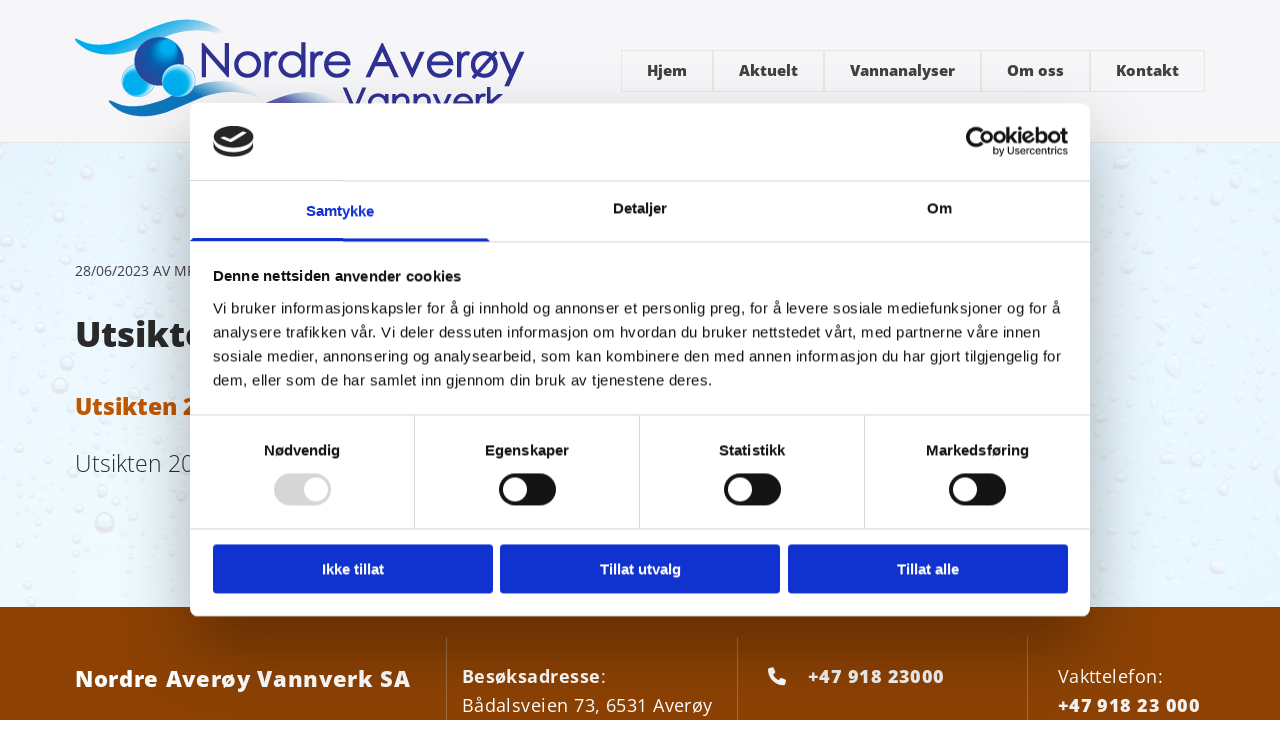

--- FILE ---
content_type: text/html; charset=UTF-8
request_url: https://www.nordrevann.no/b/utsikten-200623
body_size: 14965
content:
<!DOCTYPE html> <html lang="no" data-currency="NOK" data-lang="no" data-rHash="b4568df26077653eeadf29596708c94b" dir="auto" data-cookiebot="true"> <head> <meta charset="UTF-8"/> <script>window.addEventListener("CookiebotOnDialogInit",function(){if (Cookiebot.getDomainUrlParam("autoAcceptCookies") === "true")Cookiebot.setOutOfRegion();});</script><script async fetchpriority="high" id="Cookiebot" src="https://consent.cookiebot.com/uc.js" data-cbid="5b94dcec-3020-4d5f-bcdf-26d534274faf" data-blockingmode="auto" data-culture="nb" type="text/javascript"></script><title>Utsikten 20.06.23</title><meta name="description" content="Utsikten 20.06.23"><link type="application/rss+xml" href="feed://www.nordrevann.no/no/blog.rss" title="Utsikten 20.06.23"><meta property="og:type" content="article"><meta property="og:title" content="Utsikten 20.06.23"><meta property="og:url" content="https://www.nordrevann.no/b/utsikten-200623"><meta property="og:description" content="Utsikten 20.06.23"><link rel="canonical" href="https://www.nordrevann.no/b/utsikten-200623"><meta name="viewport" content="width=device-width, initial-scale=1"><link rel='shortcut icon' type='image/x-icon' href='/uploads/MTrVO99N/favicon.ico'/><link rel="preload" href="https://css-fonts.eu.extra-cdn.com/css?family=Roboto:300,500&display=swap" as="style"><link href="https://css-fonts.eu.extra-cdn.com/css?family=Roboto:300,500&display=swap" rel="stylesheet"><link rel="preload" href="https://site-assets.cdnmns.com/108ab34d214b6bd35fa24bb0b75a9731/css/external-libs.css?1762435728889" as="style" fetchpriority="high"><link rel="stylesheet" href="https://site-assets.cdnmns.com/108ab34d214b6bd35fa24bb0b75a9731/css/external-libs.css?1762435728889"><style>article,aside,details,figcaption,figure,footer,header,hgroup,main,nav,section,summary{display:block}audio,canvas,video{display:inline-block}audio:not([controls]){display:none;height:0}[hidden]{display:none}html{font-size:100%;-ms-text-size-adjust:100%;-webkit-text-size-adjust:100%}html,button,input,select,textarea{font-family:inherit}body{margin:0}a:focus{outline-width:thin}a:active,a:hover{outline:0}h1{font-size:2em;margin:0.67em 0}h2{font-size:1.5em;margin:0.83em 0}h3{font-size:1.17em;margin:1em 0}h4{font-size:1em;margin:1.33em 0}h5{font-size:0.83em;margin:1.67em 0}h6{font-size:0.67em;margin:2.33em 0}abbr[title]{border-bottom:1px dotted}b,strong{font-weight:bold}blockquote{margin:1em 40px}dfn{font-style:italic}hr{-moz-box-sizing:content-box;box-sizing:content-box;height:0}mark{background:#ff0;color:#000}p,pre{margin:1em 0}code,kbd,pre,samp{font-family:monospace, serif;_font-family:'courier new', monospace;font-size:1em}pre{white-space:pre;white-space:pre-wrap;word-wrap:break-word}q{quotes:none}q:before,q:after{content:'';content:none}small{font-size:80%}sub,sup{font-size:75%;line-height:0;position:relative;vertical-align:baseline}sup{top:-0.5em}sub{bottom:-0.25em}dl,menu,ol,ul{margin:1em 0}dd{margin:0 0 0 40px}menu,ol,ul{padding:0 0 0 40px}nav ul,nav ol{list-style:none;list-style-image:none}img{-ms-interpolation-mode:bicubic}svg:not(:root){overflow:hidden}figure{margin:0}form{margin:0}fieldset{border:1px solid #c0c0c0;margin:0 2px;padding:0.35em 0.625em 0.75em}legend{border:0;padding:0;white-space:normal;*margin-left:-7px}button,input,select,textarea{font-size:100%;margin:0;vertical-align:baseline;*vertical-align:middle}button,input{line-height:normal}[type="submit"]{background-color:transparent}button,select{text-transform:none}button,html input[type="button"],input[type="reset"],input[type="submit"]{-webkit-appearance:button;cursor:pointer;*overflow:visible}button[disabled],html input[disabled]{cursor:default}input[type="checkbox"],input[type="radio"]{box-sizing:border-box;padding:0;*height:13px;*width:13px}input[type="search"]{-webkit-appearance:textfield;-moz-box-sizing:content-box;-webkit-box-sizing:content-box;box-sizing:content-box}input[type="search"]::-webkit-search-cancel-button,input[type="search"]::-webkit-search-decoration{-webkit-appearance:none}button::-moz-focus-inner,input::-moz-focus-inner{border:0;padding:0}textarea{overflow:auto;vertical-align:top}table{border-collapse:collapse;border-spacing:0}*,:before,:after{-webkit-box-sizing:border-box;-moz-box-sizing:border-box;box-sizing:border-box}@font-face{font-family:'FontAwesome';src:url("https://site-assets.cdnmns.com/108ab34d214b6bd35fa24bb0b75a9731/css/fonts/fa-brands-400.woff2") format("woff2"),url("https://site-assets.cdnmns.com/108ab34d214b6bd35fa24bb0b75a9731/css/fonts/fa-regular-400.woff2") format("woff2"),url("https://site-assets.cdnmns.com/108ab34d214b6bd35fa24bb0b75a9731/css/fonts/fa-solid-900.woff2") format("woff2"),url("https://site-assets.cdnmns.com/108ab34d214b6bd35fa24bb0b75a9731/css/fonts/fa-v4compatibility.woff2") format("woff2"),url("https://site-assets.cdnmns.com/108ab34d214b6bd35fa24bb0b75a9731/css/fonts/fa-brands-400.ttf") format("truetype"),url("https://site-assets.cdnmns.com/108ab34d214b6bd35fa24bb0b75a9731/css/fonts/fa-regular-400.ttf") format("truetype"),url("https://site-assets.cdnmns.com/108ab34d214b6bd35fa24bb0b75a9731/css/fonts/fa-solid-900.ttf") format("truetype"),url("https://site-assets.cdnmns.com/108ab34d214b6bd35fa24bb0b75a9731/css/fonts/fa-v4compatibility.ttf") format("truetype");font-weight:normal;font-style:normal;font-display:swap}@font-face{font-family:'FontAwesome';src:url("https://site-assets.cdnmns.com/108ab34d214b6bd35fa24bb0b75a9731/css/fonts/fa-brands-400.woff2") format("woff2"),url("https://site-assets.cdnmns.com/108ab34d214b6bd35fa24bb0b75a9731/css/fonts/fa-regular-400.woff2") format("woff2"),url("https://site-assets.cdnmns.com/108ab34d214b6bd35fa24bb0b75a9731/css/fonts/fa-solid-900.woff2") format("woff2"),url("https://site-assets.cdnmns.com/108ab34d214b6bd35fa24bb0b75a9731/css/fonts/fa-v4compatibility.woff2") format("woff2"),url("https://site-assets.cdnmns.com/108ab34d214b6bd35fa24bb0b75a9731/css/fonts/fa-brands-400.ttf") format("truetype"),url("https://site-assets.cdnmns.com/108ab34d214b6bd35fa24bb0b75a9731/css/fonts/fa-regular-400.ttf") format("truetype"),url("https://site-assets.cdnmns.com/108ab34d214b6bd35fa24bb0b75a9731/css/fonts/fa-solid-900.ttf") format("truetype"),url("https://site-assets.cdnmns.com/108ab34d214b6bd35fa24bb0b75a9731/css/fonts/fa-v4compatibility.ttf") format("truetype");font-weight:normal;font-style:normal;font-display:swap}header[data-underheaderrow]{position:absolute;left:0;right:0;z-index:5}header.headerFixed{position:fixed;top:0;z-index:5}header#shrunkImage{max-width:100%}header#shrunkImage>div.row{padding-top:8px;padding-bottom:8px}header.shrinking img,header.shrinking>div.row{transition:all 0.3s ease}.row{position:relative;width:100%}.row[data-attr-hide]{display:none}.rowGroup{width:100%;white-space:nowrap;overflow:hidden;display:-ms-flexbox;display:-webkit-flex;display:flex}.rowGroup.rowGroupFixed{width:1170px;margin:0 auto}.rowGroup.rowGroupFixed .row .container-fixed{width:100%}.rowGroup .row{vertical-align:top;white-space:normal;min-width:100%;min-height:100%}.rowGroup .row:last-child{margin-right:0}.no-flexbox .rowGroup .row{display:inline-block}.container{display:-ms-flexbox;display:-webkit-flex;display:flex;-webkit-flex-direction:row;-moz-flex-direction:row;-ms-flex-direction:row;flex-direction:row;-webkit-flex-wrap:wrap;-moz-flex-wrap:wrap;-ms-flex-wrap:wrap;flex-wrap:wrap}.no-flexbox .container{display:block}.no-flexbox .container:before,.no-flexbox .container:after{display:table;content:" "}.no-flexbox .container:after{clear:both}.container-fluid{width:100%}.container-fixed{width:100%}@media only screen and (min-width: 1200px){.container-fixed{max-width:1170px;margin:0 auto}.rowGroup.fullScreenRow .row{min-height:100vh;display:flex}.rowGroup.fullScreenRow.verticalAlignRowTop .row{align-items:flex-start}.rowGroup.fullScreenRow.verticalAlignRowCenter .row{align-items:center}.rowGroup.fullScreenRow.verticalAlignRowBottom .row{align-items:flex-end}.rowGroup .row{height:auto}.row.fullScreenRow{min-height:100vh;display:flex}.row.fullScreenRow.verticalAlignRowTop{align-items:flex-start !important}.row.fullScreenRow.verticalAlignRowCenter{align-items:center !important}.row.fullScreenRow.verticalAlignRowBottom{align-items:flex-end !important}}.container-fixed .container{width:100%}body .designRow{padding:0;margin:0;background-color:transparent}body .designRow>.container>.col{padding:0;margin:0}body.engagementPreviewBody{background-color:#EAEAEA}body.engagementPreviewBody .designRow{display:none}.col{position:relative;padding-left:15px;padding-right:15px}.no-flexbox .col{float:left;display:block}.col:after{content:"";visibility:hidden;display:block;height:0;clear:both}.col.flexCol{display:-ms-flexbox;display:flex;-webkit-flex-direction:column;-moz-flex-direction:column;-ms-flex-direction:column;flex-direction:column}[data-hideheader] header{margin-top:-99999px;position:absolute}[data-hidefooter] footer{margin-top:-99999px;position:absolute}.col-sm-12{width:100%}.col-sm-11{width:91.66667%}.col-sm-10{width:83.33333%}.col-sm-9{width:75%}.col-sm-8{width:66.66667%}.col-sm-7{width:58.33333%}.col-sm-6{width:50%}.col-sm-5{width:41.66667%}.col-sm-4{width:33.33333%}.col-sm-3{width:25%}.col-sm-2{width:16.66667%}.col-sm-1{width:8.33333%}@media only screen and (min-width: 768px){.col-md-12{width:100%}.col-md-11{width:91.66667%}.col-md-10{width:83.33333%}.col-md-9{width:75%}.col-md-8{width:66.66667%}.col-md-7{width:58.33333%}.col-md-6{width:50%}.col-md-5{width:41.66667%}.col-md-4{width:33.33333%}.col-md-3{width:25%}.col-md-2{width:16.66667%}.col-md-1{width:8.33333%}}@media only screen and (min-width: 1200px){.col-lg-12{width:100%}.col-lg-11{width:91.66667%}.col-lg-10{width:83.33333%}.col-lg-9{width:75%}.col-lg-8{width:66.66667%}.col-lg-7{width:58.33333%}.col-lg-6{width:50%}.col-lg-5{width:41.66667%}.col-lg-4{width:33.33333%}.col-lg-3{width:25%}.col-lg-2{width:16.66667%}.col-lg-1{width:8.33333%}}.clear:after,.clear:before{display:table;content:'';flex-basis:0;order:1}.clear:after{clear:both}.lt-ie8 .clear{zoom:1}.hide-overflow{overflow:hidden}.hide-visibility{opacity:0;visibility:hidden}.hidden{display:none !important}.hiddenBG{background-image:none !important}@media only screen and (min-width: 0px) and (max-width: 767px){.hidden-sm{display:none !important}}@media only screen and (min-width: 768px) and (max-width: 1199px){.hidden-md{display:none !important}}@media only screen and (min-width: 1200px){.hidden-lg{display:none !important}}.text-left{text-align:left}.text-center{text-align:center}.text-right{text-align:right}.margin-bottom{margin-bottom:20px}.no-lat-padding{padding-left:0px;padding-right:0px}.no-left-padding{padding-left:0px}.no-right-padding{padding-right:0px}nav .closeBtn{color:#FFF}nav a{display:block}nav a:focus,nav a:focus+.dropIco{position:relative;z-index:1}nav .dropIco{border:none;background:transparent;top:0}nav .dropIco:hover{cursor:pointer}nav .navIcon{vertical-align:middle}@media only screen and (min-width: 768px){nav:before{color:#FFF;font-size:40px;line-height:1em}[data-enablefocusindication] nav:not(.opened-menu) ul li.hasChildren{display:inline-flex}[data-enablefocusindication] nav:not(.opened-menu) ul li.hasChildren ul[id^="navUl"]{overflow:visible}[data-enablefocusindication] nav:not(.opened-menu) ul li.hasChildren ul li.hasChildren{display:block}[data-enablefocusindication] nav:not(.opened-menu) ul li a.dropIco{margin:0 !important;padding:0 !important}nav ul{margin:0;padding:0;position:relative}[data-enablefocusindication] nav ul:not(.navContainer) li.showChildren a.dropIco{position:absolute;top:50%;left:calc(100% - $caretSize)}[data-enablefocusindication] nav ul:not(.navContainer) li.showChildren>ul{opacity:1;transition:0.5s ease-in-out;max-height:1500px}[data-enablefocusindication] nav ul li a.dropIco{background-color:transparent !important;position:absolute;display:inline-block;min-width:10px;height:100%}[data-enablefocusindication] nav ul li a.dropIco:after{display:none}[data-enablefocusindication] nav ul li.hasChildren>ul>li.hasChildren a.dropIco{position:absolute;display:inline-block;top:calc(50% - 5px);right:10px;left:unset;width:10px;height:10px}[data-enablefocusindication] nav ul li.hasChildren>ul>li.hasChildren a.dropIco:after{content:"";font-family:"FontAwesome"}nav ul li{list-style:none;display:inline-block;text-align:left;position:relative}nav ul li a{display:inline-block}nav ul li a:after{content:"";font-family:"FontAwesome";font-size:0.8em;line-height:0.8em;width:10px}nav ul li a:only-child:after{display:none}nav ul li a.dropIco{display:none}nav ul li:hover>ul,nav ul li.hover>ul{display:block;opacity:1;visibility:visible}nav ul>li:focus{z-index:999}nav ul .closeBtn{display:none}nav>ul ul{display:block;opacity:0;visibility:hidden;position:absolute;left:auto;top:100%;margin-top:0;z-index:5;width:auto}nav>ul ul.left{right:100%;left:unset}nav>ul ul.firstSubmenuLeft{right:0}footer nav>ul ul{top:auto;bottom:100%}nav>ul ul .naviLeft li{text-align:end}nav>ul ul li{float:none;display:block;margin-left:0;min-width:220px;position:relative}nav>ul ul li a:after{content:"";position:absolute;right:10px;top:50%;-webkit-transform:translate(0, -50%);-moz-transform:translate(0, -50%);-o-transform:translate(0, -50%);-ms-transform:translate(0, -50%);transform:translate(0, -50%)}nav>ul ul li a.naviLeft+.dropIco{left:10px !important}nav>ul ul li a.naviLeft:after{content:"";position:absolute;left:10px;right:unset;top:50%;-webkit-transform:translate(0, -50%);-moz-transform:translate(0, -50%);-o-transform:translate(0, -50%);-ms-transform:translate(0, -50%);transform:translate(0, -50%)}nav>ul ul a{white-space:normal;display:block}nav>ul ul ul{left:100%;top:0px}}@media (min-width: 768px) and (max-width: 1199px){nav[data-settings*="verticalNav-md=true"]:before{cursor:pointer;content:"";font-family:"FontAwesome"}nav[data-settings*="verticalNav-md=true"] ul{margin:0;padding:0;visibility:visible}nav[data-settings*="verticalNav-md=true"] ul li{text-align:left !important;position:relative;display:block;width:100%}nav[data-settings*="verticalNav-md=true"] ul li.hasChildren>ul>li.hasChildren a.dropIco{height:unset}nav[data-settings*="verticalNav-md=true"] ul li.hasChildren a.dropIco{position:absolute;display:inline-block;margin-top:0 !important;margin-bottom:0 !important;right:0;height:unset}nav[data-settings*="verticalNav-md=true"] ul li.hasChildren a.dropIco:before{content:"";font-family:"FontAwesome"}nav[data-settings*="verticalNav-md=true"] ul li.hasChildren a.dropIco:after{content:'' !important;display:block;position:absolute;margin:0;width:40px;height:40px;top:50%;left:50%;background:transparent;-webkit-transform:translate(-50%, -50%);-moz-transform:translate(-50%, -50%);-o-transform:translate(-50%, -50%);-ms-transform:translate(-50%, -50%);transform:translate(-50%, -50%);z-index:2}nav[data-settings*="verticalNav-md=true"] ul li.hasChildren.showChildren>.dropIco:before{content:""}nav[data-settings*="verticalNav-md=true"] ul li.hasChildren>ul>li.hasChildren a.dropIco{right:1em;top:0 !important;left:unset !important}nav[data-settings*="verticalNav-md=true"] ul a{text-decoration:none;display:block;line-height:1}nav[data-settings*="verticalNav-md=true"] ul a:after{display:none}nav[data-settings*="verticalNav-md=true"] ul a.dropIco[aria-expanded=true] ~ ul{overflow:visible}nav[data-settings*="verticalNav-md=true"] ul a:focus,nav[data-settings*="verticalNav-md=true"] ul a:focus ~ .dropIco{z-index:6}nav[data-settings*="verticalNav-md=true"]>ul{position:fixed;top:0;right:100%;width:20%;height:100%;z-index:99999;background:rgba(0,0,0,0.9);padding-top:50px;overflow-y:scroll}nav[data-settings*="verticalNav-md=true"]>ul ul{max-height:0;margin-left:10px;transition:0.5s cubic-bezier(0, 1, 0.5, 1);overflow:hidden;display:block;position:relative;top:auto;left:auto;right:unset}nav[data-settings*="verticalNav-md=true"]>ul .hasChildren.showChildren>ul{opacity:1;transition:0.5s ease-in-out;max-height:1500px}nav[data-settings*="verticalNav-md=true"]>ul .closeBtn{position:absolute;top:10px;right:10px;font-size:2em;display:inline;width:auto;padding:0.2em}nav[data-settings*="verticalNav-md=true"]>ul .closeBtn:before{content:"×";font-family:"FontAwesome"}nav[data-settings*="verticalNav-md=true"][data-settings*="direction=right"]>ul{right:auto;left:100%}nav[data-settings*="verticalNav-md=true"]>ul{width:50%}}@media (min-width: 1200px){nav[data-settings*="verticalNav-lg=true"]:before{cursor:pointer;content:"";font-family:"FontAwesome"}nav[data-settings*="verticalNav-lg=true"] ul{margin:0;padding:0;visibility:visible}nav[data-settings*="verticalNav-lg=true"] ul li{text-align:left !important;position:relative;display:block;width:100%}nav[data-settings*="verticalNav-lg=true"] ul li.hasChildren>ul>li.hasChildren a.dropIco{height:unset}nav[data-settings*="verticalNav-lg=true"] ul li.hasChildren a.dropIco{position:absolute;display:inline-block;margin-top:0 !important;margin-bottom:0 !important;right:0;height:unset}nav[data-settings*="verticalNav-lg=true"] ul li.hasChildren a.dropIco:before{content:"";font-family:"FontAwesome"}nav[data-settings*="verticalNav-lg=true"] ul li.hasChildren a.dropIco:after{content:'' !important;display:block;position:absolute;margin:0;width:40px;height:40px;top:50%;left:50%;background:transparent;-webkit-transform:translate(-50%, -50%);-moz-transform:translate(-50%, -50%);-o-transform:translate(-50%, -50%);-ms-transform:translate(-50%, -50%);transform:translate(-50%, -50%);z-index:2}nav[data-settings*="verticalNav-lg=true"] ul li.hasChildren.showChildren>.dropIco:before{content:""}nav[data-settings*="verticalNav-lg=true"] ul li.hasChildren>ul>li.hasChildren a.dropIco{right:1em;top:0 !important;left:unset !important}nav[data-settings*="verticalNav-lg=true"] ul a{text-decoration:none;display:block;line-height:1}nav[data-settings*="verticalNav-lg=true"] ul a:after{display:none}nav[data-settings*="verticalNav-lg=true"] ul a.dropIco[aria-expanded=true] ~ ul{overflow:visible}nav[data-settings*="verticalNav-lg=true"] ul a:focus,nav[data-settings*="verticalNav-lg=true"] ul a:focus ~ .dropIco{z-index:6}nav[data-settings*="verticalNav-lg=true"]>ul{position:fixed;top:0;right:100%;width:20%;height:100%;z-index:99999;background:rgba(0,0,0,0.9);padding-top:50px;overflow-y:scroll}nav[data-settings*="verticalNav-lg=true"]>ul ul{max-height:0;margin-left:10px;transition:0.5s cubic-bezier(0, 1, 0.5, 1);overflow:hidden;display:block;position:relative;top:auto;left:auto;right:unset}nav[data-settings*="verticalNav-lg=true"]>ul .hasChildren.showChildren>ul{opacity:1;transition:0.5s ease-in-out;max-height:1500px}nav[data-settings*="verticalNav-lg=true"]>ul .closeBtn{position:absolute;top:10px;right:10px;font-size:2em;display:inline;width:auto;padding:0.2em}nav[data-settings*="verticalNav-lg=true"]>ul .closeBtn:before{content:"×";font-family:"FontAwesome"}nav[data-settings*="verticalNav-lg=true"][data-settings*="direction=right"]>ul{right:auto;left:100%}}nav[data-settings*="vertical=true"]:before{cursor:pointer;content:"";font-family:"FontAwesome"}nav[data-settings*="vertical=true"] ul{margin:0;padding:0;visibility:visible}nav[data-settings*="vertical=true"] ul li{text-align:left !important;position:relative;display:block;width:100%}nav[data-settings*="vertical=true"] ul li.hasChildren>ul>li.hasChildren a.dropIco{height:unset}nav[data-settings*="vertical=true"] ul li.hasChildren a.dropIco{position:absolute;display:inline-block;margin-top:0 !important;margin-bottom:0 !important;right:0;height:unset}nav[data-settings*="vertical=true"] ul li.hasChildren a.dropIco:before{content:"";font-family:"FontAwesome"}nav[data-settings*="vertical=true"] ul li.hasChildren a.dropIco:after{content:'' !important;display:block;position:absolute;margin:0;width:40px;height:40px;top:50%;left:50%;background:transparent;-webkit-transform:translate(-50%, -50%);-moz-transform:translate(-50%, -50%);-o-transform:translate(-50%, -50%);-ms-transform:translate(-50%, -50%);transform:translate(-50%, -50%);z-index:2}nav[data-settings*="vertical=true"] ul li.hasChildren.showChildren>.dropIco:before{content:""}nav[data-settings*="vertical=true"] ul li.hasChildren>ul>li.hasChildren a.dropIco{right:1em;top:0 !important;left:unset !important}nav[data-settings*="vertical=true"] ul a{text-decoration:none;display:block;line-height:1}nav[data-settings*="vertical=true"] ul a:after{display:none}nav[data-settings*="vertical=true"] ul a.dropIco[aria-expanded=true] ~ ul{overflow:visible}nav[data-settings*="vertical=true"] ul a:focus,nav[data-settings*="vertical=true"] ul a:focus ~ .dropIco{z-index:6}nav[data-settings*="vertical=true"]>ul{position:fixed;top:0;right:100%;width:20%;height:100%;z-index:99999;background:rgba(0,0,0,0.9);padding-top:50px;overflow-y:scroll}nav[data-settings*="vertical=true"]>ul ul{max-height:0;margin-left:10px;transition:0.5s cubic-bezier(0, 1, 0.5, 1);overflow:hidden;display:block;position:relative;top:auto;left:auto;right:unset}nav[data-settings*="vertical=true"]>ul .hasChildren.showChildren>ul{opacity:1;transition:0.5s ease-in-out;max-height:1500px}nav[data-settings*="vertical=true"]>ul .closeBtn{position:absolute;top:10px;right:10px;font-size:2em;display:inline;width:auto;padding:0.2em}nav[data-settings*="vertical=true"]>ul .closeBtn:before{content:"×";font-family:"FontAwesome"}nav[data-settings*="vertical=true"][data-settings*="direction=right"]>ul{right:auto;left:100%}@media only screen and (max-width: 767px){nav:not(.horizontal-menu--mobile):before,nav[data-settings*="vertical=true"]:not(.horizontal-menu--mobile):before{content:"";cursor:pointer;font-family:"FontAwesome";padding:10px;line-height:1em}nav:not(.horizontal-menu--mobile) ul,nav[data-settings*="vertical=true"]:not(.horizontal-menu--mobile) ul{margin:0;padding:0}nav:not(.horizontal-menu--mobile) ul li,nav[data-settings*="vertical=true"]:not(.horizontal-menu--mobile) ul li{text-align:left !important;position:relative}nav:not(.horizontal-menu--mobile) ul li.hasChildren .dropIco,nav[data-settings*="vertical=true"]:not(.horizontal-menu--mobile) ul li.hasChildren .dropIco{position:absolute;right:1em;padding-left:15px;padding-right:15px;margin-top:0 !important;margin-bottom:0 !important}nav:not(.horizontal-menu--mobile) ul li.hasChildren .dropIco:before,nav[data-settings*="vertical=true"]:not(.horizontal-menu--mobile) ul li.hasChildren .dropIco:before{content:"";font-family:"FontAwesome"}nav:not(.horizontal-menu--mobile) ul li.hasChildren .dropIco:after,nav[data-settings*="vertical=true"]:not(.horizontal-menu--mobile) ul li.hasChildren .dropIco:after{display:none}nav:not(.horizontal-menu--mobile) ul li.hasChildren.showChildren>.dropIco:before,nav[data-settings*="vertical=true"]:not(.horizontal-menu--mobile) ul li.hasChildren.showChildren>.dropIco:before{content:""}nav:not(.horizontal-menu--mobile) ul li.active>a,nav[data-settings*="vertical=true"]:not(.horizontal-menu--mobile) ul li.active>a{font-weight:600}nav:not(.horizontal-menu--mobile) ul a,nav[data-settings*="vertical=true"]:not(.horizontal-menu--mobile) ul a{text-decoration:none;line-height:1}nav:not(.horizontal-menu--mobile) ul a.dropIco[aria-expanded=true] ~ ul,nav[data-settings*="vertical=true"]:not(.horizontal-menu--mobile) ul a.dropIco[aria-expanded=true] ~ ul{overflow:visible}nav:not(.horizontal-menu--mobile) ul a:focus,nav:not(.horizontal-menu--mobile) ul a:focus ~ .dropIco,nav[data-settings*="vertical=true"]:not(.horizontal-menu--mobile) ul a:focus,nav[data-settings*="vertical=true"]:not(.horizontal-menu--mobile) ul a:focus ~ .dropIco{z-index:6}nav:not(.horizontal-menu--mobile)>ul,nav[data-settings*="vertical=true"]:not(.horizontal-menu--mobile)>ul{position:fixed;right:100%;top:0;width:100%;height:100%;z-index:99999;background:rgba(0,0,0,0.9);padding:50px 0 0 20px;overflow-y:scroll}nav:not(.horizontal-menu--mobile)>ul ul,nav[data-settings*="vertical=true"]:not(.horizontal-menu--mobile)>ul ul{max-height:0;margin-left:10px;transition:0.5s cubic-bezier(0, 1, 0.5, 1);overflow:hidden}nav:not(.horizontal-menu--mobile)>ul ul li a,nav[data-settings*="vertical=true"]:not(.horizontal-menu--mobile)>ul ul li a{line-height:1}nav:not(.horizontal-menu--mobile)>ul .hasChildren.showChildren>ul,nav[data-settings*="vertical=true"]:not(.horizontal-menu--mobile)>ul .hasChildren.showChildren>ul{opacity:1;transition:0.5s ease-in-out;max-height:1500px}nav:not(.horizontal-menu--mobile)>ul .closeBtn,nav[data-settings*="vertical=true"]:not(.horizontal-menu--mobile)>ul .closeBtn{position:absolute;top:19px;right:21px;font-size:2em;display:inline;z-index:1;padding:0.2em}nav:not(.horizontal-menu--mobile)>ul .closeBtn:before,nav[data-settings*="vertical=true"]:not(.horizontal-menu--mobile)>ul .closeBtn:before{content:"×";font-family:"FontAwesome"}nav:not(.horizontal-menu--mobile)[data-settings*="direction=right"]>ul,nav[data-settings*="vertical=true"]:not(.horizontal-menu--mobile)[data-settings*="direction=right"]>ul{left:100%;right:auto}}.locale ul{margin:0;padding:0;display:inline-block;white-space:nowrap;position:relative;z-index:2}.locale ul a{text-decoration:none}.locale ul li{display:none;list-style:none;position:absolute;width:100%}.locale ul li a:before{content:"";font-family:"FontAwesome";font-size:0.8em;margin-right:5px;display:none;vertical-align:bottom}.locale ul li.active{display:block;position:static}.locale ul li.active a:before{display:inline-block}.locale ul li.active:only-child a:before{display:none}.locale ul:hover{z-index:11}.locale ul:hover li{display:block}.locale .locale_touch li:not(.active){display:block}body.noScroll{overflow:hidden;position:fixed}body.safariNoScroll{overflow:hidden}.form input[type="checkbox"]+label{display:inline-block;margin-left:10px;cursor:pointer}.form input[type="checkbox"]+label:before{display:inline-block;vertical-align:middle;left:0;width:1.8em;height:1.8em;font-family:'FontAwesome';font-size:0.8em;text-align:center;line-height:1.7em;margin-right:0.5em;content:'';color:#333;background:#FFF;border:1px solid #ccc;letter-spacing:normal;font-style:normal}.form input[type="checkbox"]:focus+label:before{-webkit-box-shadow:box-shadow(0 0 1px 0.01em #3b99fc);-moz-box-shadow:box-shadow(0 0 1px 0.01em #3b99fc);box-shadow:box-shadow(0 0 1px 0.01em #3b99fc)}.form input[type="checkbox"]:checked+label:before{content:'\f00c'}.image{max-width:100%;height:auto}.row.brandfooter .col{display:block}.row.brandfooter .brandLogoContainer{text-align:right}.row.brandfooter .brandLogoContainer .footerlogo{vertical-align:middle}.row.brandfooter .brandLogoContainer .brandText{display:inline-block;vertical-align:middle}.row.brandfooter .brandTextAlternativeContainer{display:flex;align-items:center;padding-top:6px}.row.brandfooter .brandTextAlternativeContainer a{color:inherit !important}.row.brandfooter .brandTextContainer{width:inherit}.row.brandfooter .brandTextContainer .footerText{color:black}.row.brandfooter .logoOpacity{opacity:66%;width:100px}@media only screen and (max-width: 768px){.row.brandfooter .brandLogoContainer,.row.brandfooter .brandTextContainer{text-align:center}}.row.brandfooter.noPadding{height:40px;display:table;padding:0}.row.brandfooter.noPadding img,.row.brandfooter.noPadding span{display:table-cell;vertical-align:middle}.row.brandfooter.noPadding img.brandingText,.row.brandfooter.noPadding span.brandingText{padding-left:5px}.row.brandfooter .brandedInnerRow{padding:0}.row.brandfooter .brandedTopColumn{margin-bottom:25px}.row.brandheader{z-index:1;box-shadow:0px 0px 5px rgba(0,0,0,0.1)}.row.brandheader .col{display:block;padding-bottom:0}.row.brandheader.noPadding{height:56px;display:flex;justify-content:center;align-items:center;padding:0}.row.brandheader.noPadding .wrapper{display:flex;justify-content:center;align-items:center}.row.brandheader.noPadding .wrapper .brandingLogo{margin-right:24px;padding-right:24px;border-right:1px solid #ECEDEE}.row.brandheader.noPadding .wrapper .brandingLogo img{height:32px}.row.brandheader.noPadding .wrapper .brandingLink{font-size:13px}@media only screen and (max-width: 375px){.row.brandheader .col{display:flex;justify-content:center;align-items:center;padding-bottom:0}.row.brandheader.noPadding{height:100px}.row.brandheader.noPadding .wrapper{flex-wrap:wrap;padding:0 10px 7px 10px}.row.brandheader.noPadding .wrapper .brandingLogo{border-right:none;margin-right:0;padding-right:5px;padding-left:5px}}@media only screen and (min-width: 376px) and (max-width: 426px){.row.brandheader .col{display:flex;justify-content:center;align-items:center;padding-bottom:0}.row.brandheader.noPadding{height:88px}.row.brandheader.noPadding .wrapper{flex-wrap:wrap;padding:0 30px 7px 30px}.row.brandheader.noPadding .wrapper .brandingLogo{border-right:none;margin-right:0;padding-right:5px;padding-left:5px}}@media only screen and (min-width: 427px) and (max-width: 1024px){.row.brandheader .col{display:flex;justify-content:center;align-items:center;padding-bottom:0}.row.brandheader.noPadding .wrapper{flex-wrap:wrap}}.infobar-wrapper{position:fixed;top:0;left:0;display:block;z-index:20;width:100vw;padding:32px;background:rgba(27,27,27,0.95);font-size:13px}.infobar-wrapper .infobar{font-family:'Roboto';width:100vw;text-align:left;display:flex;flex-direction:column;justify-content:center;height:100%}.infobar-wrapper .infobar a{color:#fff}.infobar-wrapper .infobar p{color:#fff;text-align:left;line-height:18px}.infobar-wrapper .infobar .cookie-row{width:calc(100% - 64px);padding:0}.infobar-wrapper .infobar .cookie-row.cookie-row-text{overflow:auto}.infobar-wrapper .infobar h1.cookie-headline,.infobar-wrapper .infobar h4.cookie-headline{color:#fff;font-size:18px;font-weight:500;margin-bottom:8px}.infobar-wrapper .infobar h1.cookie-headline.push-top,.infobar-wrapper .infobar h4.cookie-headline.push-top{margin-top:24px}.infobar-wrapper .infobar p.cookie-description{text-align:left;line-height:1.36;font-size:14px;font-weight:300;max-width:1040px;width:100%;margin-bottom:16px}.infobar-wrapper .infobar p.cookie-readmore{font-size:14px;text-align:left;padding-bottom:12px}.infobar-wrapper .infobar .cookie-checkboxes{width:50%;min-height:47px;padding:16px 0;float:left}.infobar-wrapper .infobar .cookie-checkboxes label{color:#fff;font-size:16px;font-weight:300;margin-right:16px}.infobar-wrapper .infobar .cookie-checkboxes label input{margin-right:8px}.infobar-wrapper .infobar .cookie-buttons{font-weight:500;width:50%;min-height:47px;float:left;text-align:right}.infobar-wrapper .infobar .cookie-buttons a{cursor:pointer}.infobar-wrapper[data-settings*="bottom"]{bottom:0;top:inherit}@media only screen and (max-width: 1199px){.infobar-wrapper .infobar{width:100%}}.infobar-wrapper .infobar-close{position:absolute;top:15px;right:20px;font-size:25px;color:#FFF}.infobar-wrapper a#revoke-consent{font-size:13px;padding:13px 24px;border:1px solid #fff;background:#fff;color:#181818;-webkit-border-radius:3px;-moz-border-radius:3px;-o-border-radius:3px;border-radius:3px}.infobar-wrapper a#infobar-acceptCookiesBtn{display:inline-block;font-size:13px;padding:13px 24px;border:1px solid #fff;background:#fff;color:#181818;-webkit-border-radius:3px;-moz-border-radius:3px;-o-border-radius:3px;border-radius:3px}.infobar-wrapper a#infobar-acceptSelectedCookiesBtn{display:inline-block;font-size:13px;padding:13px 24px;border:1px solid #fff;margin-right:16px;-webkit-border-radius:3px;-moz-border-radius:3px;-o-border-radius:3px;border-radius:3px}.infobar-wrapper a#infobar-donottrack{font-size:13px;padding:13px 24px;border:1px solid #fff;background:#fff;color:#181818;margin-left:18px;float:right;-webkit-border-radius:3px;-moz-border-radius:3px;-o-border-radius:3px;border-radius:3px}@media only screen and (max-width: 992px){.infobar-wrapper{height:100%;overflow:scroll}.infobar-wrapper .infobar .cookie-row{width:100%}.infobar-wrapper .infobar .cookie-checkboxes{float:none;width:100%}.infobar-wrapper .infobar .cookie-checkboxes label{display:block}.infobar-wrapper .infobar .cookie-checkboxes label:first-of-type{margin-bottom:16px}.infobar-wrapper .infobar .cookie-buttons{float:none;width:100%;text-align:left}}.optout-button{position:fixed;bottom:0px;left:2%;z-index:5;width:100px;height:50px;background-color:rgba(163,163,163,0.4);color:white}.rowGroup .row.normalizeSize,.imagelist .slide.normalizeSize,.gallery .slide.normalizeSize,.catalog .slide.normalizeSize,.blog .slide.normalizeSize{opacity:0;padding-left:0;padding-right:0;min-width:0;max-width:0;max-height:0;border:0}@media only screen and (max-width: 768px){.rowGroup .row.normalizeSize,.imagelist .slide.normalizeSize,.gallery .slide.normalizeSize,.catalog .slide.normalizeSize,.blog .slide.normalizeSize{padding-left:0;padding-right:0;min-width:0;max-width:0;border:0}}.osmap .osmap-container,.osmap .map-container{z-index:0}.singleProduct .shopQuantity{float:left;display:inline-block;padding:5px 0}.singleProduct .shopQuantity .description{margin-right:5px}.singleProduct .shopQuantity .decreaseQuantity,.singleProduct .shopQuantity .increaseQuantity{cursor:pointer;width:20px;padding:0 10px;-moz-user-select:-moz-none;-khtml-user-select:none;-webkit-user-select:none;user-select:none}.singleProduct .shopQuantity .decreaseQuantity.outOfStock,.singleProduct .shopQuantity .increaseQuantity.outOfStock{color:#333333;cursor:auto}.singleProduct .shopQuantity .quantity{width:40px;display:inline-block;text-align:center}.cart .prodDetails>span{overflow:visible}.cart .prodDetails .prodQuant,.cart .prodDetails .prodQuantity,.cart .prodDetails .prodPrice{display:inline-block}.cart .prodDetails .prodQuant{padding-right:10px}.cart .prodDetails input.prodQuantity{width:20px;text-align:center;border-radius:3px}.cart .prodDetails .prodPrice{float:right;line-height:2.2em}.cart .prodRemove{padding-top:1em}.checkout .products .product-row .qty{width:auto} </style><!--[if IE 8]><link rel="stylesheet" href="https://site-assets.cdnmns.com/108ab34d214b6bd35fa24bb0b75a9731/css/grids.css?1762435728889"><!endif]--><style>.h-captcha{display:table;margin-bottom:10px}.hcaptcha-badge{background-color:#fafafa;z-index:2;width:280px;border-radius:4px;border:1px solid #b2bdcc;position:fixed;bottom:70px}.hcaptcha-badge.hide{visibility:hidden}.hcaptcha-badge.bottomleft{left:-210px;display:flex;flex-direction:row-reverse}.hcaptcha-badge.bottomleft .hcaptcha-badge-logo-wrapper{padding:5px 10px 0px 10px;display:flex;align-items:center;flex-direction:column}.hcaptcha-badge.bottomleft .hcaptcha-badge-logo-wrapper .hcaptcha-badge-logo{width:50px;height:50px;background-image:url("https://site-assets.cdnmns.com/108ab34d214b6bd35fa24bb0b75a9731/css/img/hcaptcha-badge.svg");background-size:cover}.hcaptcha-badge.bottomleft .hcaptcha-badge-logo-wrapper .hcaptcha-badge-text{font-size:10px;font-weight:600}.hcaptcha-badge.bottomleft .hcaptcha-badge-legal{display:block;margin:auto;line-height:18px;font-size:10px;min-width:200px}.hcaptcha-badge.bottomleft:hover{left:2px;cursor:pointer}.hcaptcha-badge.bottomright{right:-210px;display:flex}.hcaptcha-badge.bottomright .hcaptcha-badge-logo-wrapper{padding:5px 10px 0px 10px;display:flex;align-items:center;flex-direction:column}.hcaptcha-badge.bottomright .hcaptcha-badge-logo-wrapper .hcaptcha-badge-logo{width:50px;height:50px;background-image:url("https://site-assets.cdnmns.com/108ab34d214b6bd35fa24bb0b75a9731/css/img/hcaptcha-badge.svg");background-size:cover}.hcaptcha-badge.bottomright .hcaptcha-badge-logo-wrapper .hcaptcha-badge-text{font-size:10px;font-weight:600}.hcaptcha-badge.bottomright .hcaptcha-badge-legal{display:block;margin:auto;line-height:18px;font-size:10px;min-width:200px}.hcaptcha-badge.bottomright:hover{right:2px;cursor:pointer}.hcaptcha-badge:after{content:'';display:block;width:65px;height:73.6px;background-image:url("https://site-assets.cdnmns.com/108ab34d214b6bd35fa24bb0b75a9731/css/img/hcaptcha-badge-tool.png");background-size:cover} </style><!--[if IE 8]><link rel="stylesheet" href="https://site-assets.cdnmns.com/108ab34d214b6bd35fa24bb0b75a9731/css/hcaptcha.css?1762435728889"><![endif]--><style id='style_site'>.headline { font-size:35px; line-height:1.3em; letter-spacing:0em; margin-bottom:30px; margin-top:0px; text-align:left; text-transform:none; font-weight:800; color:rgb(42, 42, 42);} .headline a:hover { text-decoration:underline; color:rgb(246, 246, 248);} nav:before { font-size:30px; color:rgb(69, 69, 69);} nav> ul> li> ul a { font-size:14px; color:rgb(246, 246, 248);} nav> ul li a:hover { background-color:rgba(249, 250, 255, 0); border-color:rgb(192, 87, 0);} nav> ul li a { padding-top:8px; padding-right:25px; padding-bottom:10px; padding-left:25px; margin-top:0px; margin-right:0px; margin-left:0px; margin-bottom:0px; border-bottom-width:1px; border-top-left-radius:0px; border-top-right-radius:0px; border-bottom-right-radius:0px; border-bottom-left-radius:0px; text-transform:none; border-color:rgb(230, 230, 230); border-left-width:1px; border-right-width:1px; border-top-width:1px; background-color:rgba(249, 250, 255, 0);} nav> ul> li> ul li a { background-color:rgb(255, 255, 255); padding-top:20px; padding-right:30px; padding-bottom:20px; margin-bottom:0px; border-top-width:0px; border-right-width:0px; border-bottom-width:1px; border-left-width:0px; border-color:rgb(230, 230, 230); margin-top:0px; padding-left:30px;} nav> ul> li> ul li a:hover { background-color:rgb(234, 234, 234);} nav> ul> li> ul li.active> a { background-color:rgb(141, 66, 4); color:rgb(246, 246, 248);} nav> ul> li> ul a:hover { color:rgb(246, 246, 248);} nav.opened-menu> ul { padding-right:15px;} nav> ul li.active> a { border-color:rgb(192, 87, 0); color:rgb(192, 87, 0); background-color:rgba(249, 250, 255, 0);} nav> ul li> a { color:rgb(66, 64, 64); font-size:15px; font-weight:800;} nav> ul li> a:hover { color:rgb(141, 66, 4);} nav { float:right;} .subtitle { font-size:28px; line-height:1.4em; letter-spacing:0em; margin-bottom:15px; margin-top:0px; text-transform:none; font-weight:800;} .subtitle a { color:rgb(141, 66, 4); font-weight:800; text-decoration:underline;} .subtitle a:hover { color:rgb(192, 87, 0);} .preamble { font-size:23px; line-height:1.5em; letter-spacing:0em; margin-bottom:15px; font-weight:400; text-align:left; color:rgb(66, 64, 64); font-family:Open Sans;} .preamble a { font-weight:800; color:rgb(192, 87, 0);} .preamble a:hover { color:rgb(141, 66, 4);} .bodytext { line-height:1.65em; margin-bottom:20px; margin-top:0px; color:rgb(42, 42, 42); font-size:18px; font-weight:300; padding-bottom:0px; font-family:Open Sans;} .bodytext a { font-weight:800;} .bodytext a:hover { color:rgb(141, 66, 4); text-decoration:underline;} .smalltext { line-height:1.2em; letter-spacing:0em; font-size:14px; margin-bottom:20px; color:rgb(66, 64, 64); text-transform:uppercase;} .smalltext a:hover { color:rgb(28, 167, 242);} .smalltext a { color:rgb(66, 64, 64);} body { color:rgb(42, 42, 42); font-size:16px; font-family:Open Sans; line-height:1.4em; font-weight:400; background-color:rgb(255, 255, 255); background-image:url(/uploads/Tu8XVOcv/rain-2721107_19201.jpg); background-size:cover; background-position:50% 0%; background-attachment:fixed;} body a { text-decoration:none; color:rgb(192, 87, 0);} body a:hover { color:rgb(141, 66, 4);} .button { margin-bottom:0px; border-radius:3px; font-weight:800; color:rgb(255, 255, 255); background-color:rgb(192, 87, 0); padding-top:12px; padding-right:25px; padding-bottom:13px; padding-left:25px; margin-top:40px; margin-right:auto; display:table; margin-left:auto; line-height:1.2em; border-top-left-radius:5px; border-top-right-radius:5px; border-bottom-right-radius:5px; border-bottom-left-radius:5px; border-top-width:1px; border-right-width:1px; border-bottom-width:1px; border-left-width:1px; font-size:20px; border-color:rgb(255, 255, 255); text-transform:none;} .button:hover { background-color:rgb(42, 42, 42); color:rgb(255, 255, 255); border-color:rgb(255, 255, 255);} .form { margin-bottom:40px; padding-top:0px; padding-right:0px; padding-bottom:0px; padding-left:0px;} .form label { padding-bottom:0px; margin-bottom:10px; line-height:1.2em; margin-top:20px; color:rgb(42, 42, 42); font-size:18px;} .form input[type=text],.form textarea,.form select { border-radius:3px; border-color:rgba(51, 51, 51, 0.25); color:rgb(66, 64, 64); font-size:16px; padding-top:10px; padding-right:10px; padding-bottom:10px; padding-left:10px; margin-top:0px; margin-right:0px; margin-bottom:10px; margin-left:0px; border-top-left-radius:0px; border-top-right-radius:0px; border-bottom-right-radius:0px; border-bottom-left-radius:0px; border-top-width:1px; border-left-width:1px; border-bottom-width:1px; border-right-width:1px; font-weight:300;} .form input[type=submit] { margin-left:0;} .form .thankYou { line-height:1.2em;} .form .smalltext { line-height:1.2em; color:rgb(69, 69, 69);} .form .form_option {} .form .g-recaptcha { margin-top:30px; margin-bottom:30px;} .form input[type=submit]:hover { background-color:rgb(42, 42, 42); color:rgb(255, 255, 255);} .form input[type=checkbox]+span,.form input[type=radio]+span,.form .form_option input[type=checkbox]+label:not([class*="optin"]) { color:rgb(34, 34, 34); font-size:16px; line-height:1.2em; margin-left:0px; margin-top:0px; margin-bottom:20px; margin-right:20px;} .text { margin-bottom:0px; padding-top:0px; padding-right:0px; padding-bottom:0px; padding-left:0px;} .image { margin-bottom:0px; padding-top:0px; padding-right:0px; padding-bottom:0px;} .map { margin-bottom:40px;} .gallery { margin-bottom:0px; margin-top:0px; margin-right:0px; margin-left:0px;} .gallery .pics .caption { line-height:1.4em; font-size:16px; margin-bottom:15px; padding-top:15px;} .row { padding-top:90px; padding-right:60px; padding-bottom:90px; padding-left:60px; background-color:rgb(2, 75, 139);} .col { margin-bottom:0px; padding-left:15px; padding-right:15px; margin-top:0px; padding-bottom:15px; padding-top:15px;} .custom1 { font-size:30px; line-height:1.3em; font-weight:800; text-align:left; padding-bottom:0px; text-transform:none; color:rgb(192, 87, 0); font-family:Open Sans;} .custom1 a { color:rgb(192, 87, 0);} .custom1 a:hover { color:rgb(192, 87, 0); font-weight:800;} .custom2 { font-size:25px; line-height:1.6em; color:rgb(255, 255, 255); padding-bottom:10px; text-align:left; padding-top:0px; text-decoration:none; text-transform:uppercase; font-weight:800;} .custom2 a { font-weight:800; color:rgb(255, 255, 255);} .custom2 a:hover { color:rgb(255, 255, 255);} .custom4 { line-height:1.5em; color:rgb(255, 255, 255);} .custom5 { line-height:1.5em; font-size:28px; font-weight:800; color:rgb(255, 255, 255); margin-bottom:0px; margin-top:30px;} .custom5 a { color:rgb(255, 255, 255); font-weight:400; text-decoration:underline;} .custom5 a:hover { color:rgb(255, 255, 255); font-weight:800;} .custom3 { font-size:22px; line-height:2em; font-weight:400; text-transform:none; color:rgb(66, 64, 64); margin-bottom:0px; letter-spacing:0.025em; font-style:normal;} .custom3 a { font-weight:400;} .custom3 a:hover { color:rgb(141, 66, 4);} .smallsubtitle { font-size:24px; line-height:2.2em; margin-bottom:0px; font-weight:800; margin-top:0px; margin-right:0px; text-transform:none; letter-spacing:0em; text-align:left;} .smallsubtitle a { font-weight:800;} .smallsubtitle a:hover { color:rgb(192, 87, 0); text-decoration:underline;} .spottext { font-size:57px; color:rgb(255, 255, 255); line-height:1.4em; text-align:left; margin-bottom:30px; text-transform:none; font-weight:800; letter-spacing:0em;} .footertext { font-size:18px; line-height:1.65em; margin-bottom:0px; color:rgb(255, 255, 255); text-transform:none; letter-spacing:0.025em; text-align:left; font-family:Open Sans;} .footertext a { color:rgb(244, 243, 243); font-weight:800;} .footertext a:hover { color:rgb(255, 255, 255); text-decoration:underline;} .companyname { font-size:22px; text-align:left; line-height:1.6em; margin-bottom:15px; margin-top:14px; margin-right:0px; color:rgb(255, 255, 255); text-transform:none; font-weight:800; letter-spacing:0.03em; font-family:Open Sans;} .companyname a { color:rgb(255, 255, 255); font-weight:800;} .companyname a:hover { color:rgb(255, 255, 255);} .smallspottext { line-height:1.35em; color:rgb(255, 255, 255); text-align:left; font-size:34px; margin-bottom:0px; text-transform:none; font-weight:400; letter-spacing:0em; margin-top:30px; font-family:Open Sans;} .smallspottext a { color:rgb(255, 255, 255); text-decoration:underline;} .smallspottext a:hover { color:rgb(255, 255, 255); font-weight:800;} .locale { text-align:right;} .locale ul li a { transition:all 0.25s ease-in 0s; color:rgb(255, 255, 255);} .locale ul li { background-color:rgb(69, 69, 69); padding-top:5px; padding-right:15px; padding-bottom:5px; padding-left:15px;} .button2 { font-size:20px; line-height:1.2em; margin-bottom:0px; border-radius:3px; color:rgb(255, 255, 255); border-color:rgb(255, 255, 255); display:table; margin-left:auto; margin-right:autopx; padding-top:12px; padding-right:20px; padding-bottom:13px; padding-left:20px; background-color:rgb(2, 75, 139); border-top-width:1px; border-right-width:1px; border-bottom-width:1px; border-left-width:1px; border-top-left-radius:5px; border-top-right-radius:5px; border-bottom-right-radius:5px; border-bottom-left-radius:5px; margin-top:40px; font-weight:800; text-transform:none;} .button2:hover { color:rgb(255, 255, 255); background-color:rgb(42, 42, 42); border-color:rgb(255, 255, 255);} .divider { margin-left:auto; border-top-width:2px; border-color:rgb(202, 204, 205); width:15%; margin-bottom:15px;} .singlePost .divider { border-color:rgb(230, 230, 230); padding-top:0px; padding-bottom:0px; margin-left:0; border-top-width:1px; width:100%; margin-top:27px; margin-bottom:0px;} .socialmedia { text-align:left; font-size:18px;} .socialmedia li { margin-left:0px; margin-bottom:10px; margin-right:15px; background-color:rgb(2, 75, 139); border-top-left-radius:3px; border-top-right-radius:3px; border-bottom-right-radius:3px; border-bottom-left-radius:3px; border-color:rgb(246, 246, 248); border-top-width:1px; border-right-width:1px; border-bottom-width:1px; border-left-width:1px;} .socialmedia li a { color:rgb(255, 255, 255); height:32px; width:32px;} .socialmedia li a:hover { color:rgb(246, 246, 248);} .socialmedia li:hover { background-color:rgb(192, 87, 0); border-color:rgb(246, 246, 248);} .paymenticons li { margin-left:5px; margin-bottom:5px; padding-bottom:40px; font-size:25px;} .linklist { background-color:rgba(249, 250, 255, 0); margin-right:0px;} .linklist a { font-size:16px; line-height:1.4em; background-color:rgb(239, 239, 239); padding-left:15px; padding-top:15px; padding-right:15px; padding-bottom:15px; border-color:rgb(246, 246, 248); border-left-width:1px; border-top-width:1px; border-right-width:1px; border-bottom-width:1px; text-align:left;} .linklist a:hover { background-color:rgb(230, 230, 230); border-color:rgb(246, 246, 248); color:rgb(141, 66, 4);} .linklist .listIcon { width:20px; height:20px; font-size:15px; margin-right:10px;} .linklist .smalltext { line-height:1.4em; margin-top:5px; margin-left:0px; margin-right:0px; margin-bottom:15px;} .linklist .linklistTitle { font-size:25px; line-height:1.4em;} .breadcrumb li a { margin-bottom:10px; margin-left:10px; margin-right:10px;} .openinghours2 .dayLabel { text-transform:uppercase; font-size:18px; line-height:1.4em;} .openinghours2 .specialDayTitle { text-align:left;} .openinghours2 .day .ranges { text-align:left;} .openinghours2 .ranges { line-height:1.4em;} .openinghours .day .ranges { text-align:left;} .openinghours .ranges { line-height:1.4em; text-transform:none; font-size:18px;} .openinghours .dayLabel { line-height:1.4em; font-size:18px;} .list { margin-left:0px; background-image:none; background-size:cover; background-repeat:no-repeat; background-position:50% 50%; border-top-width:0px; border-right-width:0px; border-bottom-width:0px; border-left-width:0px; border-top-left-radius:0px; border-top-right-radius:0px; border-bottom-right-radius:0px; border-bottom-left-radius:0px; margin-bottom:0px; margin-top:0px; margin-right:0px; background-color:rgba(249, 250, 255, 0); border-color:rgb(42, 42, 42);} .list .listTitle { margin-bottom:0px; color:rgba(51, 51, 51, 0); font-size:22px; padding-bottom:0px; line-height:1.6em; margin-left:30px; margin-right:30px;} .list .itemLabel { font-size:20px; line-height:1.4em; text-transform:none; color:rgb(66, 64, 64);} .list .listItem { margin-left:0px; margin-right:0px; padding-top:15px; padding-right:15px; padding-bottom:15px; padding-left:15px; background-color:rgb(246, 246, 248);} .list .listIcon { font-size:15px; height:10px; width:10px; color:rgb(202, 204, 205); border-top-left-radius:0px; border-top-right-radius:0px; border-bottom-right-radius:0px; border-bottom-left-radius:0px; border-top-width:0px; border-right-width:0px; border-bottom-width:0px; border-left-width:0px; margin-right:20px; margin-left:10px; background-color:rgba(249, 250, 255, 0);} .list .listIcon:hover { color:rgb(202, 204, 205); background-color:rgba(249, 250, 255, 0);} .itemLabel { font-weight:300;} .list .listItem:hover { background-color:rgb(246, 246, 248);} .imagelist { padding-top:0px; margin-bottom:0px; padding-right:0px; padding-bottom:0px;} .blog .shortDescription { line-height:1.4em; padding-top:0px; text-align:left; font-size:23px; font-family:Open Sans; font-weight:300;} .blog .title { padding-top:0px; margin-top:10px; margin-right:0px; color:rgb(42, 42, 42); margin-bottom:10px; font-family:Open Sans;} .blog .details { line-height:0em; padding-top:0px; font-family:Open Sans; font-weight:300; font-size:14px;} .blog { border-bottom-width:0px; border-color:rgb(2, 75, 139);} .blog li { background-color:rgba(249, 250, 255, 0);} .blog li .textContainer { padding-left:0px; padding-top:25px; padding-right:25px;} .blog .readMore { margin-top:30px; margin-left:0; margin-bottom:90px;} .blog .postImg { padding-top:0px; padding-right:0px; padding-bottom:0px; padding-left:0px;} .blog .title:hover { color:rgb(42, 42, 42);} .pricelist { padding-right:30px; padding-bottom:15px; padding-left:30px; padding-top:0px; background-color:rgba(255, 255, 255, 0); border-bottom-width:10px; border-color:rgb(227, 108, 9); border-top-width:10px; border-style:solid; border-left-width:10px; border-right-width:10px;} .pricelist .itemprice { margin-top:20px; margin-right:0px; line-height:1.2em; text-transform:none; margin-bottom:0px; color:rgb(192, 87, 0); font-size:22px;} .pricelist .item { padding-top:0px; margin-top:10px;} .pricelist li { border-top-width:1px; border-right-width:0px; border-bottom-width:0px; border-left-width:0px; border-top-left-radius:0px; border-top-right-radius:0px; border-bottom-right-radius:0px; border-bottom-left-radius:0px; border-color:rgb(227, 108, 9); border-style:dashed;} .pricelist .listImg { display:table; margin-left:0; margin-right:auto;} .pricelist .itemdescription { margin-bottom:15px; line-height:1.4em;} .pricelist .listTitle { font-size:30px; text-align:center; margin-top:30px;} .itemprice { font-weight:800;} .emailshare a.sendicon { font-size:15px; width:30px;} .offers { background-color:rgb(246, 246, 248); padding-left:30px; padding-top:30px; padding-right:30px; padding-bottom:30px; border-top-width:1px; border-right-width:1px; border-bottom-width:1px; border-left-width:1px; border-color:rgb(230, 230, 230);} .offers .offerName { margin-bottom:15px; text-align:center;} .offers .offerPrice { font-size:45px; text-align:center;} .offers .offerDescription { text-align:center;} .offers .validFrom { text-align:center; line-height:1.4em;} .offers .validThrough { line-height:1.4em; text-align:center;} .offers .button { margin-left:auto; line-height:1.2em; text-align:center; margin-top:30px; margin-bottom:30px;} .catalog .name a { color:rgba(51, 51, 51, 0); font-weight:400;} .catalog .name { margin-top:15px; margin-bottom:5px; font-size:16px;} .catalog .price { font-size:25px; text-align:left; color:rgb(192, 87, 0); line-height:1.2em;} .catalog .visualTag { font-size:16px; line-height:1.2em; text-align:left; padding-left:15px; padding-top:15px; padding-right:15px; padding-bottom:15px; text-transform:none; background-color:rgba(0, 0, 0, 0.5); border-top-width:0px; border-right-width:0px; border-bottom-width:0px; border-left-width:0px;} .catalog .prodImg { padding-right:0px; padding-left:0px; border-top-left-radius:0px; border-top-right-radius:0px; border-bottom-right-radius:0px; border-bottom-left-radius:0px;} .catalog .productText { margin-bottom:0px; padding-bottom:0px; margin-top:0px;} .singleProduct .shopThumbsList .thumb { border-top-width:0px; border-right-width:0px; border-bottom-width:0px; border-left-width:0px;} .singleProduct .addBtn { line-height:1.2em; text-align:center; margin-left:0;} .singleProduct .name { text-align:left; margin-left:0px; margin-top:60px;} .singleProduct .description { text-align:left; margin-left:0px; line-height:1.4em; margin-top:15px;} .singleProduct .price { text-align:left; font-size:45px; margin-left:0px;} .singleProduct .form select { padding-top:0px;} .singleProduct .proddata { font-size:14px; text-align:left; margin-left:0px; margin-top:5px;} .singleProduct { padding-right:0px; padding-left:0px;} .singleProduct .text { margin-left:0px;} .singleProduct .pics { border-right-width:60px; border-color:rgb(2, 75, 139);} .singleProduct .form label { margin-left:0px;} .singleProduct .oldprice { margin-left:0px;} .singleProduct .divider { margin-left:0px;} .singleProduct .gallery .visualTag { padding-left:15px; font-size:16px; color:rgb(255, 255, 255); padding-top:15px; padding-right:15px; padding-bottom:15px; text-align:right;} .cart { float:right; padding-bottom:0px;} .cart .cartAmount { font-size:1.2px; width:16px; color:rgba(51, 51, 51, 0); height:16px;} .cart .cartBtn { font-size:20px; color:rgba(51, 51, 51, 0);} .cart .cartAmount:hover { color:rgb(141, 66, 4);} .cart .cartBtn:hover { color:rgb(141, 66, 4);} .cart .title { line-height:1.2em; text-align:left; margin-left:0px; margin-top:0px; margin-right:0px; margin-bottom:15px;} .cart .cartContents { border-color:rgb(230, 230, 230); background-color:rgb(246, 246, 248); border-top-width:1px; border-right-width:1px; border-bottom-width:1px; border-left-width:1px;} .cart .subTotal { line-height:1.2em; text-align:left; margin-top:15px; margin-bottom:30px;} .cart .subTotalText { line-height:1.4em; margin-top:5px; margin-bottom:5px;} .cart .prodPrice { margin-top:5px; line-height:1.4em; text-align:left;} .cart .prodQuant { font-size:16px; line-height:1.4em; margin-top:5px;} .cart .prodName { line-height:1.4em; margin-top:5px; margin-bottom:15px;} .shopfilter { background-color:rgb(2, 75, 139);} .shopfilter .ui-slider-range { background-color:rgb(192, 87, 0);} .shopfilter .clearSelection { font-size:14px; color:rgb(192, 87, 0); line-height:1.4em; text-transform:none; text-decoration:underline;} .shopfilter label { font-size:16px; line-height:1.6em; text-transform:none; letter-spacing:0.025em;} .shopfilter .filter_label { font-size:18px; line-height:1.2em; text-decoration:none; text-align:left;} .shopfilter .shop_filter { padding-bottom:15px; background-color:rgb(246, 246, 248); padding-left:30px; padding-top:15px; padding-right:30px;} .shopfilter .price-text { line-height:1.4em; text-transform:uppercase;} .checkout .subtitle { text-align:left; margin-right:0px; margin-left:0px; padding-right:0px; margin-bottom:30px; margin-top:15px;} .checkout .infolabel { font-size:14px; margin-bottom:10px; margin-top:0px; padding-bottom:5px; line-height:1.4em; font-weight:400;} .checkout .infotext { line-height:1.4em; font-size:22px; margin-bottom:15px; margin-top:15px;} .checkout .descriptivetext { font-size:16px; line-height:1.6em;} .checkout .productdescription { font-size:22px; line-height:1.4em;} .checkout .form input[type=checkbox]+span,.checkout .form input[type=radio]+span { font-size:18px; line-height:1.6em; margin-bottom:0px; text-decoration:none; margin-left:5px;} .checkout .form label { font-size:18px; line-height:1.6em;} .checkout .divider { margin-top:0px; border-color:rgb(230, 230, 230);} .checkout .button { line-height:1.2em;} .singlePost .postContent .text { padding-right:180px;} .singlePost .title { padding-left:0px; line-height:1.4em; font-family:Open Sans;} .singlePost .postInfoText { padding-left:0px; padding-top:0px; padding-right:0px; margin-bottom:30px; margin-top:15px;} .singlePost .commentsSubtitle { padding-left:0px; padding-top:90px; padding-right:0px;} .singlePost .blogShare { margin-left:5px; margin-right:5px; margin-top:90px;} .singlePost .form input[type=text],.singlePost .form textarea,.singlePost .form select { margin-bottom:0px;} .singlePost .commentsAreaWrapper { padding-left:0px; padding-top:0px; padding-right:180px;} .singlePost .button { margin-left:180px; margin-right:180px; text-align:left;} .singlePost .form input[type=submit] { margin-top:30px; margin-right:0px; margin-bottom:60px;} .singlePost .contentText { font-family:Open Sans; font-size:23px;} .singlePost { background-color:rgba(255, 255, 255, 0.9);} .review { background-color:rgba(255, 255, 255, 0); border-color:rgb(2, 75, 139); border-top-width:0px; border-right-width:0px; border-bottom-width:0px; border-left-width:0px;} .review .reviewName { margin-top:0px; padding-bottom:0px;} .review .authorDate { font-size:16px; line-height:1.4em;} .review .reviewRating { font-size:22px;} .review .reviewRating .star { padding-right:5px; padding-left:0px;} .lightsmalltext { color:rgb(255, 255, 255); font-size:14px; font-family:Open Sans;} .lightsmalltext a { color:rgb(246, 246, 248); font-weight:800;} .lightsmalltext a:hover { color:rgb(255, 255, 255); text-decoration:underline;} .custom10 { font-size:18px;} .custom10 a:hover { color:rgb(141, 66, 4);} .lightpreamble a { color:rgb(141, 66, 4);} .lightpreamble { color:rgb(255, 255, 255); font-size:22px; font-weight:300; line-height:1.7em;} .lightsubtitle { font-size:30px; text-align:center; line-height:1.65em; color:rgb(255, 255, 255); font-weight:800;} .darkspottext { font-size:50px; padding-bottom:73px; font-weight:800;} .button3 { color:rgb(255, 255, 255); background-color:rgb(66, 64, 64); border-color:rgb(255, 255, 255);} .button3:hover { color:rgb(255, 255, 255); background-color:rgb(141, 66, 4); border-color:rgb(255, 255, 255);} .lightheadline { color:rgb(255, 255, 255); font-size:38px; line-height:1.45em; margin-bottom:30px; font-weight:800;} .lightheadline a { color:rgb(255, 255, 255);} .lightheadline a:hover { color:rgb(227, 108, 9);} .dots li { border-top-left-radius:100px; border-top-right-radius:100px; border-bottom-right-radius:100px; border-bottom-left-radius:100px; border-top-width:1px; border-right-width:1px; border-bottom-width:1px; border-left-width:1px; background-color:rgb(246, 246, 248); border-color:rgb(227, 108, 9); width:16px; height:16px;} .dots li.active { background-color:rgba(51, 51, 51, 0); border-color:rgba(51, 51, 51, 0);} .dots li:hover { border-color:rgb(227, 108, 9); background-color:rgba(51, 51, 51, 0.5);} .arrow { color:rgba(51, 51, 51, 0); background-color:rgb(246, 246, 248); font-size:25px; border-top-left-radius:0px; border-top-right-radius:0px; border-bottom-right-radius:0px; border-bottom-left-radius:0px; height:30px; width:30px;} .arrow:hover { background-color:rgb(230, 230, 230); color:rgba(51, 51, 51, 0);} @media only screen and (max-width:1199px) {nav:before { color:rgb(192, 87, 0); font-size:30px;} nav> ul> li> ul li a:hover { background-color:rgb(255, 255, 255);} nav> ul li> a { font-size:16px; color:rgb(66, 64, 64);} nav> ul li a { margin-right:30px; padding-bottom:15px; text-align:center; padding-top:13px; padding-left:20px; padding-right:20px; background-color:rgba(249, 250, 255, 0); border-color:rgba(249, 250, 255, 0); border-top-width:0px; border-bottom-width:0px; border-left-width:0px; border-right-width:0px; margin-top:1px; margin-bottom:1px; margin-left:30px;} nav> ul li a:hover { background-color:rgb(192, 87, 0); border-color:rgba(249, 250, 255, 0);} nav> ul .closeBtn { color:rgb(192, 87, 0);} nav.opened-menu> ul { background-color:rgb(246, 246, 248); padding-left:120px; padding-right:120px;} nav> ul> li> ul li a {} nav> ul li> a:hover { color:rgb(255, 255, 255);} nav { text-align:right;} nav> ul li.active> a { border-color:rgba(249, 250, 255, 0); color:rgb(255, 255, 255); text-decoration:underline; background-color:rgb(192, 87, 0);} .row { padding-top:60px; padding-bottom:60px; padding-left:45px; padding-right:45px;} .custom4 {} .custom4 a {} .custom4 a:hover {} .custom3 a:hover { color:rgb(141, 66, 4);} .custom3 { font-size:20px;} body {} body a {} body a:hover {} .text {} .headline { font-size:29px;} .subtitle { font-size:22px;} .preamble { font-size:18px; text-decoration:none;} .preamble a { color:rgb(192, 87, 0);} .preamble a:hover { color:rgb(246, 246, 248);} .bodytext { color:rgb(42, 42, 42); font-size:14px;} .bodytext a:hover { color:rgb(141, 66, 4);} .smallsubtitle { font-size:20px;} .spottext { font-size:36px;} .smallspottext { font-size:27px;} .companyname { font-size:15px;} .footertext { font-size:13px;} .openinghours2 .dayLabel { font-size:12px; padding-right:0px; line-height:1.5em;} .openinghours2 .ranges { font-size:12px; line-height:1.5em;} .openinghours2 .day .ranges { text-align:right;} .list .listIcon { width:20px; height:20px; margin-right:10px; margin-left:10px;} .list .listItem { padding-left:0px; padding-right:0px;} .list .itemLabel { font-size:17px;} .list .listTitle { font-size:20px;} .button { text-align:left;} .button:hover { background-color:rgb(42, 42, 42);} .button2 { margin-right:autopx;} .button2:hover { background-color:rgb(42, 42, 42);} .form input[type=submit] { margin-left:0; margin-top:30px; margin-right:0px; margin-bottom:45px;} .form input[type=submit]:hover { background-color:rgb(42, 42, 42);} .catalog { margin-bottom:0px; padding-bottom:0px;} .catalog .productText { padding-bottom:30px;} .blog .readMore { margin-left:0; font-size:16px; margin-bottom:40px;} .blog .shortDescription { font-size:18px;} .blog .details { font-size:14px;} .custom2 { font-size:19px; padding-right:0px; padding-bottom:0px; padding-left:0px;} .socialmedia li { background-color:rgb(2, 75, 139);} .socialmedia li:hover { background-color:rgb(192, 87, 0);} .socialmedia li a:hover { color:rgb(255, 255, 255);} .singlePost .contentText { font-size:18px;} .lightheadline { font-size:30px; line-height:1em;} .lightheadline a:hover { color:rgb(227, 108, 9);} .darkspottext { padding-bottom:0px; line-height:1.55em; margin-bottom:20px;} .button3:hover { background-color:rgb(141, 66, 4);} .lightsmalltext { font-size:12px;} .lightsubtitle { font-size:24px;} }@media only screen and (max-width:767px) {nav> ul> li> ul a { font-size:16px;} nav> ul> li> ul li.active> a { background-color:rgba(51, 51, 51, 0);} nav:before { font-size:25px; color:rgb(192, 87, 0);} nav> ul li a { padding-top:15px; padding-left:0px; padding-right:0px; background-color:rgba(249, 250, 255, 0);} nav> ul> li> ul li a { background-color:rgb(230, 230, 230); padding-top:15px; padding-right:0px; padding-bottom:15px; border-bottom-width:0px; margin-bottom:5px; padding-left:0px;} nav> ul> li> ul li a:hover { background-color:rgb(2, 75, 139);} nav.opened-menu> ul { padding-top:60px; padding-left:90px; padding-right:90px;} .nav .navIcon.fa { font-size:20px; color:rgb(2, 75, 139);} nav> ul .closeBtn { color:rgb(192, 87, 0);} nav> ul li> a:hover { color:rgb(255, 255, 255); font-weight:800;} nav> ul li a:hover { border-color:rgba(249, 250, 255, 0); background-color:rgb(192, 87, 0);} nav> ul li> a { color:rgb(66, 64, 64); font-weight:400;} nav> ul li.active> a { font-weight:800;} .headline { font-size:21px; margin-bottom:20px;} .subtitle { font-size:18px;} .preamble { line-height:1.4em; font-size:16px; margin-bottom:15px;} .bodytext { font-size:13px; line-height:1.4em;} .bodytext a:hover { color:rgb(141, 66, 4);} .smalltext { line-height:1.6em;} .row { padding-top:30px; padding-left:0px; padding-right:0px; padding-bottom:30px;} .form { margin-bottom:20px;} .form label { font-size:14px;} .form input[type=text],.form textarea,.form select { font-size:14px;} .form input[type=submit] { margin-left:0; margin-bottom:30px;} .form input[type=submit]:hover { color:rgb(255, 255, 255); background-color:rgb(42, 42, 42);} .form input[type=checkbox]+span,.form input[type=radio]+span,.form .form_option input[type=checkbox]+label:not([class*="optin"]) { font-size:14px; margin-bottom:10px; margin-right:10px;} .gallery { margin-bottom:20px;} .map { margin-bottom:20px;} .image { margin-bottom:20px;} .button { font-size:14px; padding-left:15px; padding-right:15px; margin-right:autopx; padding-top:17px; padding-bottom:18px;} .button:hover { background-color:rgb(42, 42, 42);} .custom1 { font-size:17px; line-height:1.2em;} .custom2 { font-size:18px; line-height:1.5em;} .custom3 { font-size:16px; line-height:2.1em;} .custom3 a:hover { color:rgb(141, 66, 4);} .custom4 {} .custom4 a {} .custom4 a:hover {} .custom5 { font-size:20px; line-height:2.05em; margin-top:14px;} .spottext { font-size:24px; margin-bottom:5px; line-height:1.35em;} body { line-height:1.4em;} .locale {} .locale ul li a {} .locale ul li a:hover {} .locale ul li.active a {} .locale ul li {} .locale ul li:hover {} .locale ul li.active {} .smallsubtitle { font-size:16px; line-height:1.5em; margin-bottom:10px;} .smallspottext { font-size:19px; margin-top:0px;} .smallspottext a { color:rgb(255, 255, 255);} .smallspottext a:hover { color:rgb(192, 192, 192);} .companyname { margin-top:15px; margin-left:15px; font-size:17px;} .footertext { font-size:12px; margin-bottom:10px; line-height:1.4em;} .button2 { font-size:14px; padding-top:17px; padding-bottom:18px; text-align:center; padding-left:15px; padding-right:15px;} .button2:hover { background-color:rgb(42, 42, 42);} .socialmedia { font-size:20px;} .socialmedia li a { width:30px; height:30px;} .socialmedia li { margin-right:10px;} .socialmedia li:hover { background-color:rgb(192, 87, 0);} .openinghours2 .dayLabel { font-size:16px; line-height:1.4em;} .openinghours2 .ranges { font-size:16px; line-height:1.4em;} .pricelist .itemprice { color:rgb(192, 87, 0); font-size:14px; line-height:1.4em; margin-bottom:5px; margin-top:5px;} .itemprice { font-weight:800;} .pricelist .item { font-size:14px; margin-top:5px; margin-bottom:5px; margin-left:0px;} .pricelist .listTitle { font-size:20px; line-height:1.4em; margin-bottom:15px;} .pricelist .itemdescription { font-size:12px; margin-bottom:5px;} .pricelist { padding-left:0px; padding-right:0px; border-top-width:5px; border-right-width:5px; border-bottom-width:5px; border-left-width:5px;} .pricelist li { padding-left:0px; padding-right:0px; margin-left:5px; margin-right:5px;} .offers .button { display:table; margin-left:auto; margin-right:auto;} .shopfilter .shop_filter { padding-left:15px; padding-right:15px;} .blog .readMore { margin-left:0; margin-bottom:20px;} .blog .shortDescription { font-size:16px;} .blog .details { font-size:10px; font-weight:400;} .openinghours .dayLabel { line-height:1.4em;} .list .listTitle { font-size:18px; padding-top:0px; padding-right:0px; margin-right:0px; margin-left:0px; padding-left:0px;} .list .listItem { padding-top:10px; padding-bottom:10px; padding-right:6px; padding-left:6px;} .list .listIcon { height:10px; margin-right:15px; width:10px;} .list .itemLabel { font-size:16px;} .list { padding-top:0px; padding-right:0px; padding-bottom:0px; padding-left:0px;} .linklist .linklistTitle { line-height:1.4em; margin-bottom:15px; font-size:20px;} .linklist a { line-height:1.4em;} .cart { display:table; margin-left:auto; margin-right:0; padding-right:15px;} .cart .cartAmount { margin-left:5px;} .lightsubtitle { font-size:19px; line-height:1.55em;} .darkspottext { font-size:30px;} .singlePost .postContent .text { padding-right:0px;} .singlePost .title { font-size:20px;} .singlePost .contentText { font-size:16px;} .singlePost .blogShare { margin-left:0px; margin-right:0px; margin-top:19px;} .singlePost .commentsAreaWrapper { padding-right:0px;} .singlePost .commentsSubtitle { padding-top:30px;} .singlePost .postInfoText { font-size:10px; font-family:Open Sans;} .singlePost .divider { margin-top:14px;} .lightsmalltext { font-size:11px;} .lightheadline { font-size:23px; line-height:1.6em;} .lightheadline a:hover { color:rgb(227, 108, 9);} .lightpreamble { font-size:16px; font-weight:400;} }#r5001 { padding-left:0px; padding-right:0px;} #r1006 { padding-top:15px; padding-bottom:15px; background-color:rgb(246, 246, 248); border-color:rgb(230, 230, 230); border-bottom-width:1px; background-image:none; background-size:cover; background-position:50% 100%;} #c2764 { padding-top:4px; padding-right:0px; padding-bottom:0px;} #c3593 { padding-bottom:0px; padding-top:0px;} #r5002 { background-position:50% 0%; background-repeat:repeat-y; background-color:rgba(0, 0, 0, 0);} #r1074 { background-color:rgb(141, 66, 4); padding-top:30px; padding-bottom:40px;} #c3869 { padding-top:10px; border-right-width:1px; border-color:rgb(161, 110, 70);} #c2574 { padding-top:25px;} #m4483 { padding-top:20px;} #c3391 { background-color:rgba(249, 250, 255, 0); background-clip:content-box; padding-top:25px; padding-left:30px; border-left-width:1px; border-color:rgb(161, 110, 70);} #c2050 { padding-top:25px; padding-left:30px; border-left-width:1px; border-color:rgb(161, 110, 70);} #r2745 { padding-top:15px; padding-bottom:18px; background-color:rgb(42, 42, 42);} @media only screen and (max-width:1199px) {#r1006 { background-color:rgb(246, 246, 248);} #c2764 { padding-top:0px; padding-bottom:5px;} #r5002 { margin-bottom:0px; margin-top:0px;} #r1074 { padding-top:30px; padding-bottom:50px;} #c3869 { border-right-width:0px;} #c2574 { padding-right:10px; padding-top:0px;} #c3391 { padding-left:15px; padding-top:0px;} #c2050 { padding-left:15px; padding-top:0px;} }@media only screen and (max-width:767px) {#r1006 { padding-top:0px; padding-bottom:10px;} #c2764 { padding-top:19px;} #c3593 { padding-top:13px;} #r1074 { padding-top:20px; padding-bottom:20px;} #c3869 { padding-bottom:0px; padding-left:0px;} #c2574 { padding-left:15px; padding-top:15px;} #m3559 { margin-top:0px;} #m4483 { padding-top:15px;} #c3391 { padding-top:15px;} #m1076 { margin-bottom:0px;} #m2143 { margin-bottom:0px;} #c3839 { padding-top:5px;} #m3590 { margin-bottom:0px;} }</style><link rel="preload" as="style" href="https://site-assets.cdnmns.com/108ab34d214b6bd35fa24bb0b75a9731/css/cookiebotVideoPlaceholder.css?1762435728889"><link rel="stylesheet" href="https://site-assets.cdnmns.com/108ab34d214b6bd35fa24bb0b75a9731/css/cookiebotVideoPlaceholder.css?1762435728889"><style>.fluid-width-video-wrapper{height:100%}.cookiebot-placeholder-container{display:inline-block;text-align:center;max-width:80%}.cookiebot-placeholder{font-size:16px;background-color:#E5E6E8;color:#1A1A1B;text-decoration:none;width:100%;padding:20px;aspect-ratio:16/9;display:flex;align-items:center;justify-content:center;flex-direction:column}.mono-video-wrapper{aspect-ratio:16/9}.cookie-placeholder-text{font-size:16px;line-height:20px;word-break:break-word;hyphens:auto}.cookie-placeholder-icon{font-size:60px !important;margin-bottom:10px;margin-top:-7px;color:#262628}.cookie-placeholder-button{font-size:16px;color:#FFFFFF;cursor:pointer;background-color:#262628;display:block;text-align:center;padding:5px;margin-top:10px;width:100%;word-break:break-word}.cookie-fit-content{height:100%;min-height:140px}.cookie-facebook-page{width:340px;min-width:180px}.cookie-facebook-post{width:350px;min-width:350px}.cookie-facebook-video{width:220px;min-width:220px}.cookie-facebook-comment{width:220px;min-width:220px}.cookie-facebook-small{width:min-content;min-width:450px;height:min-content}.cookie-facebook-small .cookiebot-placeholder{aspect-ratio:unset} </style><!--[if IE 8]><link rel="stylesheet" href="https://site-assets.cdnmns.com/108ab34d214b6bd35fa24bb0b75a9731/css/cookiebotVideoPlaceholder.css?1762435728889"><![endif]--><!--[if lt IE 9]><script src="https://site-assets.cdnmns.com/108ab34d214b6bd35fa24bb0b75a9731/js/html5shiv.js"></script><script src="https://site-assets.cdnmns.com/108ab34d214b6bd35fa24bb0b75a9731/js/respond.js"></script><![endif]--><script>if ('serviceWorker' in navigator){navigator.serviceWorker.getRegistrations().then(function(registrations) { for(registration in registrations) { registration.unregister(); }}); }</script><link rel="preconnect" href="https://site-assets.cdnmns.com/" crossorigin><link rel="preconnect" href="https://fonts.prod.extra-cdn.com/" crossorigin><style id='globalCSS'>H1.spottext { text-shadow: 2px 1px 5px #000000 } p.smallspottext { text-shadow: 1px 2px 5px #000000 } p.custom5 { text-shadow: 1px 1px 1px #3C3B36 }</style> <script>window.ASSETSURL='https://site-assets.cdnmns.com/108ab34d214b6bd35fa24bb0b75a9731';</script></head> <body id="" data-req="lazyload,quicklink"> <div id="r5001" class="row designRow"> <div class="container container-fluid"><div class="col col-sm-12"> <header data-req="headerfixed" data-settings="headerfixed-sm,headerfixed-lg,headerfixed-md"><div id="r1006" class="row "> <div class="container container-fixed "><div id="c2764" class="col col-lg-5 col-md-8 col-sm-9"> <div class="imageModuleWrap" id="w_m2079"> <img src="[data-uri]" alt="" data-author="" width="450" height="108" fetchpriority="high"/> <noscript data-lazyload-src="/uploads/erDjnEOt/450x0_450x0/NAV-Logo-4.png" data-lazyload-id="m2079" data-lazyload-class="module image" data-lazyload-alt="" data-req="" data-settings="enablehover=false,showelement=,hovertransition="> <img id="m2079" class="module image" src="/uploads/erDjnEOt/450x0_450x0/NAV-Logo-4.png" alt="" width="450" height="108" data-author="" fetchpriority="high"/> </noscript> </div></div> <div id="c3593" class="col col-lg-7 col-md-4 col-sm-3 flexCol"><div id="m3260" class="module autospacer"></div> <div class="flexWrap"> <nav id="m3968" class="module nav" data-settings="push=false,activeParent=false,verticalNav-md=true,direction=right" tabindex="-1"> <ul class="navContainer"><li class=""> <a href="/" data-track-event="click" data-track-action="internal_link_clicked">Hjem</a> </li><li class=""> <a href="/aktuelt" data-track-event="click" data-track-action="internal_link_clicked">Aktuelt</a> </li><li class=""> <a href="/vannanalyser" data-track-event="click" data-track-action="internal_link_clicked">Vannanalyser</a> </li><li class=""> <a href="/om-oss" data-track-event="click" data-track-action="internal_link_clicked">Om oss</a> </li><li class=""> <a href="/kontakt" data-track-event="click" data-track-action="internal_link_clicked">Kontakt</a> </li><li class=" hidden-lg hidden-md hidden-sm"> <a href="/personvern" data-track-event="click" data-track-action="internal_link_clicked">Personvern</a> </li></ul> </nav></div> <div id="m3360" class="module autospacer"></div> </div> </div> </div> </header><div id="r5002" role="main" class="row designRow"> <div class="container container-fluid"><div class="col col-sm-12"><div class="row singlePost" data-req="blogpost" data-attr-id="184" data-cache-hash="0284c49399e5b7b6eaefa206f4a228b7"> <div class="progressbar" tabindex="-1"> <div class="progressbar-bg"></div> </div> <div class="container container-fixed"> <div class="col col-lg-12 col-sm-12"> <div class="postContent"> <div class="progressbarContent" tabindex="-1"> <p class="smalltext postInfoText"> <span>28/06/2023</span> av MRA </p> <div class="module text"> <h1 class="headline title"> Utsikten 20.06.23 </h1> <div class="bodytext contentText"> <p><a href="/uploads/jj5r6l1X/Utsikten20.06.23.pdf" data-track-event="click" data-track-action="file_download">Utsikten 20.06.23</a></p> </div> <div class="bodytext contentText"> <p>Utsikten 20.06.23</p> </div> </div> </div> </div> </div> </div> </div></div> </div> </div> <footer><div id="r1074" class="row "> <div class="container container-fixed colsStack"><div id="c3869" class="col col-sm-12 col-lg-4 col-md-12"><div id="m1133" class="module text"><h4 class="companyname"><a href="/" data-track-event="click" data-track-action="internal_link_clicked">Nordre Averøy Vannverk SA</a></h4></div> </div> <div id="c2574" class="col col-sm-12 col-lg-3 col-md-4"><div id="m3559" class="module text"><p class="footertext" data-children-count="0"><span style="font-weight: bold;">Besøksadresse</span>:<br>Bådalsveien 73, 6531&nbsp;Averøy</p></div> <div id="m4483" class="module text"><p class="footertext"><span style="font-weight: bold;">Postadresse</span>:<br>Postboks 74, 6538 Averøy</p></div> </div> <div id="c3391" class="col col-lg-3 col-md-4 col-sm-12"><div id="m1076" class="module text"><p class="footertext" style="text-align: left;" data-children-count="0"><span class="iconfont "></span>&nbsp; &nbsp;&nbsp;<a data-global="phone"  href="tel:+4771513380" data-track-event="click" data-track-action="phone_link">+47 918 23000</a></p><p class="footertext" style="text-align: left;" data-children-count="0">&nbsp;</p><p class="footertext" style="text-align: left;" data-children-count="0"><span class="iconfont "></span>&nbsp; &nbsp;<a href="mailto:post@nordrevann.no" data-track-event="click" data-track-action="email_link">post@nordrevann.no</a></p></div> </div> <div id="c2050" class="col col-lg-2 col-md-4 col-sm-12"><div id="m2205" class="module text"><p class="footertext">Vakttelefon:</p><p class="footertext"><a href="Tel:+4791823000" target="_blank" rel="noopener">+47 918 23 000</a><br></p></div> </div> </div> </div> <div id="r2745" class="row "> <div class="container container-fixed "><div class="col col-sm-12 col-lg-4 col-md-6"><div id="m2143" class="module text"><p style="text-align: left;" class="lightsmalltext">Utviklet av <a href="https://www.idium.no/" target="_blank" rel="noopener" data-track-event="click" data-track-action="link_clicked">Idium</a>, en del av <a href="https://www.1881.no" target="_blank" rel="noopener" data-track-event="click" data-track-action="link_clicked">1881.no</a>.&nbsp;</p></div> </div> <div id="c3839" class="col col-md-6 col-sm-12 col-lg-8"><div id="m3590" class="module text"><p class="lightsmalltext"><a href="/personvern" data-track-event="click" data-track-action="internal_link_clicked">Personvern</a></p></div> </div> </div> </div> </footer> </div> </div> </div> <!-- Cookiebot: Google consent mode v2 defaults --> <script type='text/javascript' data-cookieconsent='ignore'> window.dataLayer = window.dataLayer || []; function gtag(){dataLayer.push(arguments);} gtag('consent', 'default', { 'ad_storage': 'denied', 'analytics_storage': 'denied', 'ad_user_data': 'denied', 'ad_personalization': 'denied', 'functionality_storage': 'denied', 'personalization_storage': 'denied', 'security_storage': 'granted', 'wait_for_update': 500, }); gtag("set", "ads_data_redaction", true); gtag("set", "url_passthrough", false); </script><!-- Mono global site tag (gtag.js) - Google Analytics --> <script async type='text/plain' data-cookieconsent='statistics' src='https://www.googletagmanager.com/gtag/js?id=G-ZDBZDRTCV4'></script> <script type='text/plain' data-cookieconsent='statistics'> window.dataLayer = window.dataLayer || []; function gtag(){dataLayer.push(arguments);} gtag('js', new Date()); gtag('config', 'G-ZDBZDRTCV4', { 'anonymize_ip': true, 'send_page_view': false, 'custom_map': {'dimension1': 'monoSiteId', 'dimension2': 'monoRendering'} }); gtag('event', 'monoAction', { 'monoSiteId': '1112391', 'monoRendering': 'website'}); gtag('event', 'page_view', { 'monoSiteId': '1112391', 'monoRendering': 'website'}); var _mtr = _mtr || []; _mtr.push(['addTracker', function (action) { gtag('event', action, { 'send_to': 'G-ZDBZDRTCV4', 'event_label': 'monoAction', 'monoSiteId': '1112391', 'monoRendering': 'website' }); }]); _mtr.push(['addRawTracker', function() { gtag.apply(gtag,arguments); }]); </script><script type='text/plain' data-cookieconsent='statistics'> (function(i,s,o,g,r,a,m){i['GoogleAnalyticsObject']=r;i[r]=i[r]||function(){ (i[r].q=i[r].q||[]).push(arguments)},i[r].l=1*new Date();a=s.createElement(o), m=s.getElementsByTagName(o)[0];a.async=1;a.src=g;m.parentNode.insertBefore(a,m) })(window,document,'script','//www.google-analytics.com/analytics.js','_mga'); _mga('create', 'UA-134846760-26', 'auto', 'custGa0'); _mga('custGa0.set', 'anonymizeIp', true); _mga('custGa0.send', 'pageview'); var _mtr = _mtr || []; _mga(function() { _mtr.push(['addTracker', function (action) { _mga('custGa0.send', 'event', 'monoAction', action); }]); _mtr.push(['addRawTracker', function() { _mga('custGa0.'.concat(arguments.shift()),arguments); }]); }); </script><script>var cb=function(){var l=document.createElement('link'); l.rel='stylesheet'; var h=document.getElementById('style_site'); h.parentNode.insertBefore(l, h); l.href='/assets/user-style.css?1764599533';};var raf=window.requestAnimationFrame || window.mozRequestAnimationFrame || window.webkitRequestAnimationFrame || window.msRequestAnimationFrame;if (typeof raf !=='undefined'){raf(cb);}else{if(window.addEventListener){window.addEventListener('load', cb);}else{window.attachEvent('onload', cb);}}</script><script async data-cookieconsent="ignore" src="https://site-assets.cdnmns.com/108ab34d214b6bd35fa24bb0b75a9731/js/loader.js?1762435728889"></script> </body> </html>

--- FILE ---
content_type: text/html; charset=UTF-8
request_url: https://www.nordrevann.no/b/utsikten-200623?hash=0284c49399e5b7b6eaefa206f4a228b7
body_size: 302
content:
<div class="row singlePost" data-req="blogpost" data-attr-id="184" data-cache-hash="0284c49399e5b7b6eaefa206f4a228b7"> <div class="progressbar" tabindex="-1"> <div class="progressbar-bg"></div> </div> <div class="container container-fixed"> <div class="col col-lg-12 col-sm-12"> <div class="postContent"> <div class="progressbarContent" tabindex="-1"> <p class="smalltext postInfoText"> <span>28\06\2023</span> av MRA </p> <div class="module text"> <h1 class="headline title"> Utsikten 20.06.23 </h1> <div class="bodytext contentText"> <p><a href="/uploads/jj5r6l1X/Utsikten20.06.23.pdf">Utsikten 20.06.23</a></p> </div> <div class="bodytext contentText"> <p>Utsikten 20.06.23</p> </div> </div> </div> </div> </div> </div> </div>